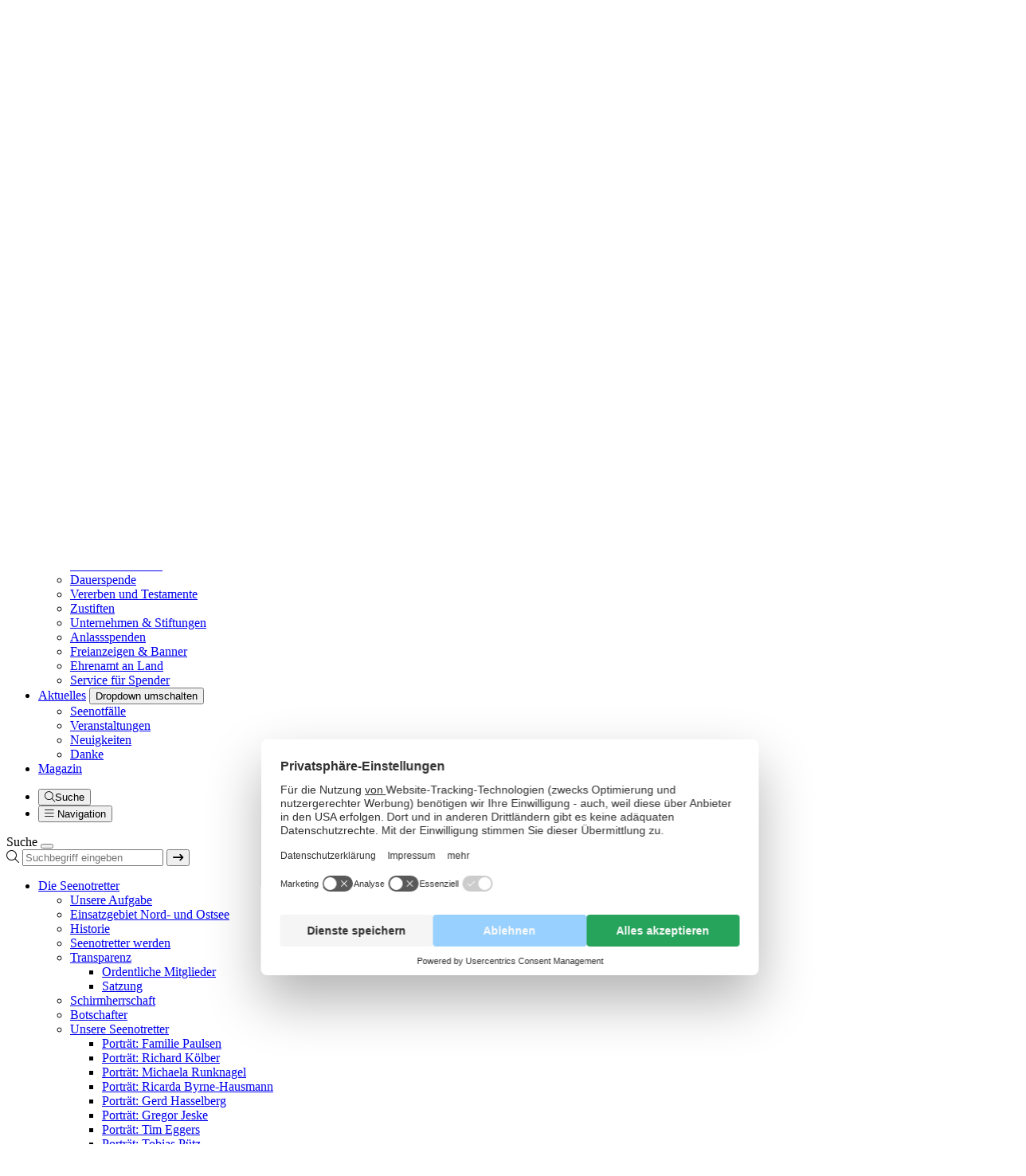

--- FILE ---
content_type: text/html; charset=utf-8
request_url: https://www.seenotretter.de/aktuelles/danke/urlaub-hilft-auch-den-seenotrettern
body_size: 15510
content:
<!DOCTYPE html>
<html lang="de">
<head>

<meta charset="utf-8">
<!-- 
	(c) artundweise GmbH -

	This website is powered by TYPO3 - inspiring people to share!
	TYPO3 is a free open source Content Management Framework initially created by Kasper Skaarhoj and licensed under GNU/GPL.
	TYPO3 is copyright 1998-2026 of Kasper Skaarhoj. Extensions are copyright of their respective owners.
	Information and contribution at https://typo3.org/
-->




<meta name="generator" content="TYPO3 CMS">
<meta name="description" content="Zwei Langeooger Familien reichen einen Teil der Mieteinnahmen durch ihre Ferienwohnungen bereits seit zehn Jahren als Spende an die DGzRS weiter.">
<meta name="twitter:card" content="summary">
<meta name="og:type" content="website">
<meta name="og:site_name" content="Seenotretter">
<meta name="og:url" content="https://www.seenotretter.de/aktuelles/danke/urlaub-hilft-auch-den-seenotrettern">
<meta name="og:title" content="Urlaub hilft auch den Seenotrettern">
<meta name="og:description" content="Zwei Langeooger Familien reichen einen Teil der Mieteinnahmen durch ihre Ferienwohnungen bereits seit zehn Jahren als Spende an die DGzRS weiter.">
<meta name="og:image" content="https://www.seenotretter.de/fileadmin/canto/JEDER%20EURO%20ZAEHLT%2C%20Langeoog%20S%C3%BCderloog%20spendet.JPG">
<meta name="og:image:url" content="https://www.seenotretter.de/fileadmin/canto/JEDER%20EURO%20ZAEHLT%2C%20Langeoog%20S%C3%BCderloog%20spendet.JPG">


<link rel="stylesheet" href="/_assets/9ebe51156f8229bdb6dd8b3e7a310c1f/Compiled/mandant/auw.bundle.css?1758629440" media="all">



<script src="/_assets/48916c6a1a15317f9fc1a4cb6a2c0f49/Js/jquery-3.7.1/jquery.min.js?1757399731"></script>
<script>
    window.lazySizesConfig = {
        expand: 300,
        throttleDelay: 100,
        loadMode: 1
    };
</script>
<script src="/_assets/9ebe51156f8229bdb6dd8b3e7a310c1f/Compiled/mandant/vendor.bundle.js?1723030195" async="async"></script>


<title> Urlaub hilft auch den Seenotrettern &#x007C; Die Seenotretter</title><link rel="apple-touch-icon" sizes="57x57" href="/_assets/9ebe51156f8229bdb6dd8b3e7a310c1f/Compiled/mandant/assets/favicons/apple-touch-icon.png">
<link rel="apple-touch-icon" sizes="57x57" href="/_assets/9ebe51156f8229bdb6dd8b3e7a310c1f/Compiled/mandant/assets/favicons/apple-touch-icon-57x57.png">
<link rel="apple-touch-icon" sizes="60x60" href="/_assets/9ebe51156f8229bdb6dd8b3e7a310c1f/Compiled/mandant/assets/favicons/apple-touch-icon-60x60.png">
<link rel="apple-touch-icon" sizes="72x72" href="/_assets/9ebe51156f8229bdb6dd8b3e7a310c1f/Compiled/mandant/assets/favicons/apple-touch-icon-72x72.png">
<link rel="apple-touch-icon" sizes="76x76" href="/_assets/9ebe51156f8229bdb6dd8b3e7a310c1f/Compiled/mandant/assets/favicons/apple-touch-icon-76x76.png">
<link rel="apple-touch-icon" sizes="114x114" href="/_assets/9ebe51156f8229bdb6dd8b3e7a310c1f/Compiled/mandant/assets/favicons/apple-touch-icon-114x114.png">
<link rel="apple-touch-icon" sizes="120x120" href="/_assets/9ebe51156f8229bdb6dd8b3e7a310c1f/Compiled/mandant/assets/favicons/apple-touch-icon-120x120.png">
<link rel="apple-touch-icon" sizes="144x144" href="/_assets/9ebe51156f8229bdb6dd8b3e7a310c1f/Compiled/mandant/assets/favicons/apple-touch-icon-144x144.png">
<link rel="apple-touch-icon" sizes="152x152" href="/_assets/9ebe51156f8229bdb6dd8b3e7a310c1f/Compiled/mandant/assets/favicons/apple-touch-icon-152x152.png">
<link rel="apple-touch-icon" sizes="167x167" href="/_assets/9ebe51156f8229bdb6dd8b3e7a310c1f/Compiled/mandant/assets/favicons/apple-touch-icon-167x167.png">
<link rel="apple-touch-icon" sizes="180x180" href="/_assets/9ebe51156f8229bdb6dd8b3e7a310c1f/Compiled/mandant/assets/favicons/apple-touch-icon-180x180.png">
<link rel="apple-touch-icon" sizes="1024x1024" href="/_assets/9ebe51156f8229bdb6dd8b3e7a310c1f/Compiled/mandant/assets/favicons/apple-touch-icon-1024x1024.png">
<link rel="icon" type="image/png" sizes="36x36" href="/_assets/9ebe51156f8229bdb6dd8b3e7a310c1f/Compiled/mandant/assets/favicons/android-chrome-36x36.png">
<link rel="icon" type="image/png" sizes="48x48" href="/_assets/9ebe51156f8229bdb6dd8b3e7a310c1f/Compiled/mandant/assets/favicons/android-chrome-48x48.png">
<link rel="icon" type="image/png" sizes="96x96" href="/_assets/9ebe51156f8229bdb6dd8b3e7a310c1f/Compiled/mandant/assets/favicons/android-chrome-96x96.png">
<link rel="icon" type="image/png" sizes="144x144" href="/_assets/9ebe51156f8229bdb6dd8b3e7a310c1f/Compiled/mandant/assets/favicons/android-chrome-144x144.png">
<link rel="icon" type="image/png" sizes="384x384" href="/_assets/9ebe51156f8229bdb6dd8b3e7a310c1f/Compiled/mandant/assets/favicons/android-chrome-384x384.png">
<link rel="icon" type="image/png" sizes="512x512" href="/_assets/9ebe51156f8229bdb6dd8b3e7a310c1f/Compiled/mandant/assets/favicons/android-chrome-512x512.png">
<link rel="icon" type="image/png" sizes="16x16" href="/_assets/9ebe51156f8229bdb6dd8b3e7a310c1f/Compiled/mandant/assets/favicons/favicon-16x16.png">
<link rel="icon" type="image/png" sizes="32x32" href="/_assets/9ebe51156f8229bdb6dd8b3e7a310c1f/Compiled/mandant/assets/favicons/favicon-32x32.png">
<link rel="icon" type="image/png" sizes="32x32" href="/_assets/9ebe51156f8229bdb6dd8b3e7a310c1f/Compiled/mandant/assets/favicons/favicon-48x48.png">
<link rel="shortcut icon" href="/_assets/9ebe51156f8229bdb6dd8b3e7a310c1f/Compiled/mandant/assets/favicons/favicon.ico">
<meta http-equiv="X-UA-Compatible" content="IE=edge"/>
<meta name="viewport" content="width=device-width, initial-scale=1" />
    <!-- dataLayer: deny consent -->
    <script type="text/javascript">
        window.dataLayer = window.dataLayer || [];
        function gtag() {
            dataLayer.push(arguments);
        }
        gtag("consent", "default", {
            ad_user_data: "denied",
            ad_storage: "denied",
            analytics_storage: "denied",
            ad_personalization: "denied",
            functionality_storage: "denied",
            personalization_storage: "denied",
            security_storage: "denied",
            wait_for_update: 500 // milliseconds to wait for update
        });
        // gtag("set", "ads_data_redaction", true);
    </script>        <script id="usercentrics-cmp" data-eu-mode="true" src="https://web.eu1.cmp.usercentrics.eu/ui/loader.js" data-settings-id="WLErRE__K" async></script>        <!-- Google Tag Manager -->
        <script type="text/plain" data-usercentrics="Google Tag Manager">(function(w,d,s,l,i){w[l]=w[l]||[];w[l].push({'gtm.start':new Date().getTime(),event:'gtm.js'});var f=d.getElementsByTagName(s)[0],j=d.createElement(s),dl=l!='dataLayer'?'&l='+l:'';j.async=true;j.src='https://www.googletagmanager.com/gtm.js?id='+i+dl;f.parentNode.insertBefore(j,f);})(window,document,'script','dataLayer','GTM-MDR9GQF');</script>
        <!-- End Google Tag Manager --><meta name="robots" content="max-image-preview:large">

<link rel="canonical" href="https://www.seenotretter.de/aktuelles/danke/urlaub-hilft-auch-den-seenotrettern"/>
</head>
<body id="body_1139" class="  pagetype_dankmeldung ">
<div id="view-box-site">
  <a id="bypass-block" class="btn btn-dark" href="#main-content">Navigation überspringen</a>

  
  
<div class="header">
    <div class="header__decoration" aria-hidden="true">
      <svg aria-hidden="true" class="nautic" viewBox="0 0 1170 51" fill="none" xmlns="http://www.w3.org/2000/svg">
        <path d="M70.5 0V51" stroke="#9D9D9C"/>
        <path d="M99.5 29V44" stroke="#9D9D9C"/>
        <path d="M128.5 29V44" stroke="#9D9D9C"/>
        <path d="M157.5 29V44" stroke="#9D9D9C"/>
        <path d="M186.5 29V44" stroke="#9D9D9C"/>
        <path d="M245.5 29V44" stroke="#9D9D9C"/>
        <path d="M274.5 29V44" stroke="#9D9D9C"/>
        <path d="M303.5 29V44" stroke="#9D9D9C"/>
        <path d="M333.5 29V44" stroke="#9D9D9C"/>
        <path d="M391.5 29V44" stroke="#9D9D9C"/>
        <path d="M450.5 29V44" stroke="#9D9D9C"/>
        <path d="M421.5 29V44" stroke="#9D9D9C"/>
        <path d="M362.5 29V50" stroke="#9D9D9C"/>
        <path d="M216.5 29V50" stroke="#9D9D9C"/>
      </svg>
      <div class="line"></div>
    </div>
    <div class="navbar navbar-expand-xl auw-navbar">
        <div class="container">
          <a class="header-icon btn header-icon-emergency d-xl-none" href="/notfall">
            Notfall
          </a>

          <a class="header-logo" href="/">
    
            <img alt="Logo die Seenotretter. Zur Seite: Startseite" src="/_assets/9ebe51156f8229bdb6dd8b3e7a310c1f/Static/mandant/img/logo.svg" width="85" height="85" />
        
</a>
            <div class="navigation-wrapper">
                
  <nav aria-label="Meta Navigation">
    <ul class="d-none d-xl-flex navbar-nav navigation-meta align-self-end pb-1" role="Meta navigation">
      
        
          <li class="nav-item">
            <a href="/notfall" target=""
              class="nav-link ">Notfall
            </a>
          </li>
        
          <li class="nav-item">
            <a href="/newsletter" target=""
              class="nav-link ">Newsletter
            </a>
          </li>
        
          <li class="nav-item">
            <a href="/presse" target=""
              class="nav-link ">Presse
            </a>
          </li>
        
          <li class="nav-item">
            <a href="https://www.seenotretter-shop.de/" target="_blank"
              class="nav-link ">Shop
            </a>
          </li>
        
          <li class="nav-item">
            <a href="/jobs" target=""
              class="nav-link ">Jobs
            </a>
          </li>
        
          <li class="nav-item">
            <a href="/kontakt" target=""
              class="nav-link ">Kontakt
            </a>
          </li>
        
          <li class="nav-item">
            <a href="/short-summary" target=""
              class="nav-link ">EN
            </a>
          </li>
        
      
      
    </ul>
  </nav>






                <nav id="main-menu" class="d-none d-xl-flex" aria-label="Hauptnavigation">
  <ul class="navbar-nav navigation navigation-main">
    
      <li
        class="nav-item navigation__item has-children dropdown d-flex align-items-center justify-content-center">
        <a href="/die-seenotretter"
          class="nav-link navigation__link nav-link-dropdown"
          target="_self" >Die Seenotretter</a>
          
          <button type="button" class="nav-link navigation__link navigation__link--dropdowntoggle dropdown-toggle dropdown-toggle-split" id="navbarDropdown-350" data-bs-toggle="dropdown" aria-expanded="false" data-bs-display="static">
            <span class="visually-hidden">Dropdown umschalten</span>
          </button>
            
                
  <ul class="navigation__dropdown dropdown-menu" aria-labelledby="navbarDropdown-350">
    
      <li class="navigation__item">
        <a href="/die-seenotretter/unsere-aufgabe" class="navigation__link dropdown-item "  target="_self">Unsere Aufgabe</a>
      </li>
    
      <li class="navigation__item">
        <a href="/die-seenotretter/einsatzgebiet-nord-und-ostsee" class="navigation__link dropdown-item "  target="_self">Einsatzgebiet Nord- und Ostsee</a>
      </li>
    
      <li class="navigation__item">
        <a href="/die-seenotretter/historie" class="navigation__link dropdown-item "  target="_self">Historie</a>
      </li>
    
      <li class="navigation__item">
        <a href="/die-seenotretter/seenotretter-werden" class="navigation__link dropdown-item "  target="_self">Seenotretter werden</a>
      </li>
    
      <li class="navigation__item">
        <a href="/die-seenotretter/transparenz" class="navigation__link dropdown-item "  target="_self">Transparenz</a>
      </li>
    
      <li class="navigation__item">
        <a href="/die-seenotretter/schirmherrschaft" class="navigation__link dropdown-item "  target="_self">Schirmherrschaft</a>
      </li>
    
      <li class="navigation__item">
        <a href="/die-seenotretter/botschafter" class="navigation__link dropdown-item "  target="_self">Botschafter</a>
      </li>
    
      <li class="navigation__item">
        <a href="/die-seenotretter/unsere-seenotretter" class="navigation__link dropdown-item "  target="_self">Unsere Seenotretter</a>
      </li>
    
      <li class="navigation__item">
        <a href="/die-seenotretter/sicher-auf-see" class="navigation__link dropdown-item "  target="_self">Sicher auf See</a>
      </li>
    
      <li class="navigation__item">
        <a href="/die-seenotretter/seenotretter-wissen" class="navigation__link dropdown-item "  target="_self">Seenotretter-Wissen</a>
      </li>
    
  </ul>

              
        
       
      </li>
    
      <li
        class="nav-item navigation__item has-children dropdown d-flex align-items-center justify-content-center">
        <a href="/crews-stationen"
          class="nav-link navigation__link nav-link-dropdown"
          target="_self" >Crews &amp; Stationen</a>
          
          <button type="button" class="nav-link navigation__link navigation__link--dropdowntoggle dropdown-toggle dropdown-toggle-split" id="navbarDropdown-367" data-bs-toggle="dropdown" aria-expanded="false" data-bs-display="static">
            <span class="visually-hidden">Dropdown umschalten</span>
          </button>
            
                
  <ul class="navigation__dropdown dropdown-menu" aria-labelledby="navbarDropdown-367">
    
      <li class="navigation__item">
        <a href="/crews-stationen/rettungsleitstelle-see" class="navigation__link dropdown-item "  target="_self">Rettungsleitstelle See</a>
      </li>
    
      <li class="navigation__item">
        <a href="/crews-stationen#c5062" class="navigation__link dropdown-item "  target="_self">Stationen</a>
      </li>
    
      <li class="navigation__item">
        <a href="/crews-stationen/rettungsflotte" class="navigation__link dropdown-item "  target="_self">Rettungsflotte</a>
      </li>
    
      <li class="navigation__item">
        <a href="/crews-stationen#c13495" class="navigation__link dropdown-item "  target="_self">Virtuelle Rundgänge</a>
      </li>
    
      <li class="navigation__item">
        <a href="/crews-stationen/rettungsflotte/seenotretter-akademie" class="navigation__link dropdown-item "  target="_self">Seenotretter-Akademie</a>
      </li>
    
      <li class="navigation__item">
        <a href="/crews-stationen#c21851" class="navigation__link dropdown-item "  target="_self">Infozentren &amp; Besichtigung</a>
      </li>
    
  </ul>

              
        
       
      </li>
    
      <li
        class="nav-item navigation__item has-children dropdown d-flex align-items-center justify-content-center">
        <a href="/spenden-helfen"
          class="nav-link navigation__link nav-link-dropdown"
          target="_self" >Spenden &amp; Helfen</a>
          
          <button type="button" class="nav-link navigation__link navigation__link--dropdowntoggle dropdown-toggle dropdown-toggle-split" id="navbarDropdown-351" data-bs-toggle="dropdown" aria-expanded="false" data-bs-display="static">
            <span class="visually-hidden">Dropdown umschalten</span>
          </button>
            
                
  <ul class="navigation__dropdown dropdown-menu" aria-labelledby="navbarDropdown-351">
    
      <li class="navigation__item">
        <a href="/spenden-helfen/seenotretter-ausruesten" class="navigation__link dropdown-item "  target="_self">Seenotretter ausrüsten</a>
      </li>
    
      <li class="navigation__item">
        <a href="/spenden-helfen/sammelschiffchen" class="navigation__link dropdown-item "  target="_self">Sammelschiffchen</a>
      </li>
    
      <li class="navigation__item">
        <a href="/spenden-helfen/spender-werden/dauerspende" class="navigation__link dropdown-item "  target="_self">Dauerspende</a>
      </li>
    
      <li class="navigation__item">
        <a href="/spenden-helfen/vererben-und-testamente" class="navigation__link dropdown-item "  target="_self">Vererben und Testamente</a>
      </li>
    
      <li class="navigation__item">
        <a href="/spenden-helfen/vererben-zustiften/stiftung-zustiften" class="navigation__link dropdown-item "  target="_self">Zustiften</a>
      </li>
    
      <li class="navigation__item">
        <a href="/spenden-helfen/unternehmen-stiftungen" class="navigation__link dropdown-item "  target="_self">Unternehmen &amp; Stiftungen</a>
      </li>
    
      <li class="navigation__item">
        <a href="/spenden-helfen/anlassspenden" class="navigation__link dropdown-item "  target="_self">Anlassspenden</a>
      </li>
    
      <li class="navigation__item">
        <a href="/spenden-helfen/freianzeigen-banner-fuer-uns-werben" class="navigation__link dropdown-item "  target="_self">Freianzeigen &amp; Banner</a>
      </li>
    
      <li class="navigation__item">
        <a href="/spenden-helfen/ehrenamt-freiwilligkeit/ehrenamt" class="navigation__link dropdown-item "  target="_self">Ehrenamt an Land</a>
      </li>
    
      <li class="navigation__item">
        <a href="/spenden-helfen/service-fuer-spender" class="navigation__link dropdown-item "  target="_self">Service für Spender</a>
      </li>
    
  </ul>

              
        
       
      </li>
    
      <li
        class="nav-item navigation__item has-children dropdown d-flex align-items-center justify-content-center">
        <a href="/aktuelles"
          class="nav-link navigation__link active nav-link-dropdown"
          target="_self" >Aktuelles</a>
          
          <button type="button" class="nav-link navigation__link navigation__link--dropdowntoggle dropdown-toggle dropdown-toggle-split" id="navbarDropdown-218" data-bs-toggle="dropdown" aria-expanded="false" data-bs-display="static">
            <span class="visually-hidden">Dropdown umschalten</span>
          </button>
            
                
  <ul class="navigation__dropdown dropdown-menu" aria-labelledby="navbarDropdown-218">
    
      <li class="navigation__item">
        <a href="/aktuelles/seenotfaelle" class="navigation__link dropdown-item "  target="_self">Seenotfälle</a>
      </li>
    
      <li class="navigation__item">
        <a href="/aktuelles/veranstaltungen" class="navigation__link dropdown-item "  target="_self">Veranstaltungen</a>
      </li>
    
      <li class="navigation__item">
        <a href="/aktuelles/neuigkeiten" class="navigation__link dropdown-item "  target="_self">Neuigkeiten</a>
      </li>
    
      <li class="navigation__item">
        <a href="/aktuelles/danke" class="navigation__link dropdown-item  active"  target="_self">Danke</a>
      </li>
    
  </ul>

              
        
       
      </li>
    
      <li
        class="nav-item navigation__item">
        <a href="/magazin"
          class="nav-link navigation__link "
          target="_self" >Magazin</a>
          
       
      </li>
    
  </ul>
</nav>






                
    <ul class="header-icons list-unstyled mb-0">
        <li class="header-icon-wrapper"><button id="js-searchTrigger" class="header-icon btn header-icon-search"
                data-bs-toggle="modal" data-bs-target="#js-searchModal" aria-controls="js-searchModal"><i
                    class="fa-light fa-magnifying-glass" aria-hidden="true"></i><span class="visually-hidden">Suche</span></button></li>
        <li class="header-icon-wrapper d-xl-none" id="mobile-menu-trigger" data-initwidth="1199">
            <button class="header-icon btn header-icon-mobile-menu" data-bs-toggle="offcanvas"
                data-bs-target="#offcanvas-menu" aria-controls="offcanvas-menu">
                <i class="fa-light fa-bars" aria-hidden="true"></i>
                <span class="visually-hidden">Navigation</span>
            </button>
        </li>
    </ul>

            </div>
        </div>
    </div>
</div>




<div id="js-searchModal" class="modal" aria-labelledby="js-searchModal" aria-hidden="true" tabindex="-1">
    <div class="modal-dialog">
        <div class="modal-content">
            <div class="modal-header border-0">
                <span class="modal-title h5">
                    Suche
                </span>
                <button type="button" class="btn-close" data-bs-dismiss="modal" aria-label="Close"></button>
            </div>
            <div class="modal-body">
                

<div
  class="js-searchbox searchbox"
  data-ajaxroute="https://www.seenotretter.de/aktuelles/danke/urlaub-hilft-auch-den-seenotrettern/ajax.call?nameSpace=tx_auwsolr_ajaxsearch&amp;route=ajaxSearch"
  data-ismobile="">
  <form class="searchbox__field" action="/suche" method="GET" role="search">
    <div class="input-group input-group mb-4">
      <span class="input-group-text bg-transparent border-end-0" tab-index="-1"><i
          class="fa-light fa-magnifying-glass"></i></span>
      <input class="js-search-input form-control searchbox__input border-start-0" type="search"
        name="tx_auwsolr_searchlist[q]" placeholder="Suchbegriff eingeben"
        autocomplete="off" autofocus>
      <button type="submit" class="js-search-submit input-group-text bg-transparent"><i
          class="fa-solid fa-arrow-right-long"></i></button>
    </div>
  </form>
  <div class="searchbox__result--container mb-3">
    
    <div class="js-resultWrapper position-relative" style="display: none">
      <p class="small">Suchergebnisse</p>
      <div class="js-resultBox resultBoxWrapper"></div>
    </div>

    <p class="js-errorBox color-black alert alert-info small" style="display: none">Es ist ein Fehler aufgetreten. <a
        href='javascript:;' class='alert-link' onclick='location.reload()'>Neuladen</a></p>
  </div>
</div>
            </div>
        </div>
    </div>
</div>

<div class="mobileMenu-Wrapper d-xl-none">
    <div class="offcanvas offcanvas-end" tabindex="-1" id="offcanvas-menu" aria-labelledby="Menu">
    <nav aria-hidden="true" class="mobile-menu" id="js-mobile-menu">
      <ul>
          
              
                  <li>
                      <a href="/die-seenotretter">Die Seenotretter</a>
                      
                          
      <ul>
          
              
                  <li>
                      <a href="/die-seenotretter/unsere-aufgabe">Unsere Aufgabe</a>
                      
                  </li>
              
          
              
                  <li>
                      <a href="/die-seenotretter/einsatzgebiet-nord-und-ostsee">Einsatzgebiet Nord- und Ostsee</a>
                      
                  </li>
              
          
              
                  <li>
                      <a href="/die-seenotretter/historie">Historie</a>
                      
                  </li>
              
          
              
                  <li>
                      <a href="/die-seenotretter/seenotretter-werden">Seenotretter werden</a>
                      
                  </li>
              
          
              
                  <li>
                      <a href="/die-seenotretter/transparenz">Transparenz</a>
                      
                          
      <ul>
          
              
                  <li>
                      <a href="/die-seenotretter/transparenz/ordentliche-mitglieder">Ordentliche Mitglieder</a>
                      
                  </li>
              
          
              
                  <li>
                      <a href="/die-seenotretter/transparenz/satzung">Satzung</a>
                      
                  </li>
              
          
      </ul>
  
                      
                  </li>
              
          
              
                  <li>
                      <a href="/die-seenotretter/schirmherrschaft">Schirmherrschaft</a>
                      
                  </li>
              
          
              
                  <li>
                      <a href="/die-seenotretter/botschafter">Botschafter</a>
                      
                  </li>
              
          
              
                  <li>
                      <a href="/die-seenotretter/unsere-seenotretter">Unsere Seenotretter</a>
                      
                          
      <ul>
          
              
                  <li>
                      <a href="/die-seenotretter/unsere-seenotretter/portraet-familie-paulsen">Porträt: Familie Paulsen</a>
                      
                  </li>
              
          
              
                  <li>
                      <a href="/die-seenotretter/unsere-seenotretter/portraet-richard-koelber">Porträt: Richard Kölber</a>
                      
                  </li>
              
          
              
                  <li>
                      <a href="/die-seenotretter/unsere-seenotretter/portraet-michaela-runknagel">Porträt: Michaela Runknagel</a>
                      
                  </li>
              
          
              
                  <li>
                      <a href="/die-seenotretter/unsere-seenotretter/portraet-ricarda-byrne-hausmann">Porträt: Ricarda Byrne-Hausmann</a>
                      
                  </li>
              
          
              
                  <li>
                      <a href="/die-seenotretter/unsere-seenotretter/portraet-gerd-hasselberg">Porträt: Gerd Hasselberg</a>
                      
                  </li>
              
          
              
                  <li>
                      <a href="/die-seenotretter/unsere-seenotretter/portraet-gregor-jeske">Porträt: Gregor Jeske</a>
                      
                  </li>
              
          
              
                  <li>
                      <a href="/die-seenotretter/unsere-seenotretter/portraet-tim-eggers">Porträt: Tim Eggers</a>
                      
                  </li>
              
          
              
                  <li>
                      <a href="/die-seenotretter/unsere-seenotretter/portraet-tobias-puetz">Porträt: Tobias Pütz</a>
                      
                  </li>
              
          
              
                  <li>
                      <a href="/die-seenotretter/unsere-seenotretter/portraet-axel-mussehl">Porträt: Axel Mussehl</a>
                      
                  </li>
              
          
              
                  <li>
                      <a href="/magazin/vom-moses-zum-vormann">Vom „Moses“ zum Vormann</a>
                      
                  </li>
              
          
      </ul>
  
                      
                  </li>
              
          
              
                  <li>
                      <a href="/die-seenotretter/sicher-auf-see">Sicher auf See</a>
                      
                          
      <ul>
          
              
                  <li>
                      <a href="/vor-dem-toern">Vor dem Törn</a>
                      
                  </li>
              
          
              
                  <li>
                      <a href="/sicherheitsausruestung-auf-see">Sicherheitsausrüstung</a>
                      
                  </li>
              
          
              
                  <li>
                      <a href="/grundkenntnisse-seefahrt">Seemännische Grundkenntnisse</a>
                      
                  </li>
              
          
              
                  <li>
                      <a href="/die-seenotretter/sicher-auf-see/was-tun-im-seenotfall">Was tun im Seenotfall</a>
                      
                  </li>
              
          
              
                  <li>
                      <a href="/kites-kennzeichnen">Kites kennzeichnen</a>
                      
                  </li>
              
          
              
                  <li>
                      <a href="/safetrx">SafeTrx – die Sicherheits-App</a>
                      
                  </li>
              
          
              
                  <li>
                      <a href="/wassersport-sicherheit">Wassersportarten</a>
                      
                          
      <ul>
          
              
                  <li>
                      <a href="/wassersport-sicherheit/schwimmen">Schwimmen</a>
                      
                  </li>
              
          
              
                  <li>
                      <a href="/wassersport-sicherheit/angeln">Angeln</a>
                      
                  </li>
              
          
              
                  <li>
                      <a href="/windsurfen-sicherheit">Windsurfen</a>
                      
                  </li>
              
          
              
                  <li>
                      <a href="/wassersport-sicherheit/segeln">Segeln</a>
                      
                  </li>
              
          
              
                  <li>
                      <a href="/wassersport-sicherheit/motorboot-fahren">Motorboot fahren</a>
                      
                  </li>
              
          
              
                  <li>
                      <a href="/kitesurfen-sicherheit">Kites</a>
                      
                  </li>
              
          
              
                  <li>
                      <a href="/wattwandern-sicherheit">Wattwandern</a>
                      
                  </li>
              
          
              
                  <li>
                      <a href="/seekajak-sicherheit">Seekajak</a>
                      
                  </li>
              
          
      </ul>
  
                      
                  </li>
              
          
      </ul>
  
                      
                  </li>
              
          
              
                  <li>
                      <a href="/die-seenotretter/seenotretter-wissen">Seenotretter-Wissen</a>
                      
                  </li>
              
          
      </ul>
  
                      
                  </li>
              
          
              
                  <li>
                      <a href="/crews-stationen">Crews &amp; Stationen</a>
                      
                          
      <ul>
          
              
                  <li>
                      <a href="/crews-stationen/rettungsleitstelle-see">Rettungsleitstelle See</a>
                      
                  </li>
              
          
              
                  <li>
                      <a href="/crews-stationen#c5062">Stationen</a>
                      
                  </li>
              
          
              
                  <li>
                      <a href="/crews-stationen/rettungsflotte">Rettungsflotte</a>
                      
                          
      <ul>
          
              
                  <li>
                      <a href="/crews-stationen/rettungsflotte/46-meter-seenotrettungskreuzer">46-Meter-Seenotrettungskreuzer</a>
                      
                  </li>
              
          
              
                  <li>
                      <a href="/crews-stationen/rettungsflotte/365-meter-seenotrettungskreuzer">36,5-Meter-Seenotrettungskreuzer</a>
                      
                  </li>
              
          
              
                  <li>
                      <a href="/crews-stationen/rettungsflotte/28-meter-seenotrettungskreuzer">28-Meter-Seenotrettungskreuzer</a>
                      
                  </li>
              
          
              
                  <li>
                      <a href="/crews-stationen/rettungsflotte/275-meter-seenotrettungskreuzer">27,5-Meter-Seenotrettungskreuzer</a>
                      
                  </li>
              
          
              
                  <li>
                      <a href="/crews-stationen/rettungsflotte/233-meter-seenotrettungskreuzer">23,3-Meter-Seenotrettungskreuzer</a>
                      
                  </li>
              
          
              
                  <li>
                      <a href="/crews-stationen/rettungsflotte/231-meter-seenotrettungskreuzer">23,1-Meter-Seenotrettungskreuzer</a>
                      
                  </li>
              
          
              
                  <li>
                      <a href="/crews-stationen/rettungsflotte/20-meter-seenotrettungskreuzer">20-Meter-Seenotrettungskreuzer</a>
                      
                  </li>
              
          
              
                  <li>
                      <a href="/crews-stationen/rettungsflotte/95-101-meter-seenotrettungsboot">9,5-/10,1-Meter-Seenotrettungsboot</a>
                      
                  </li>
              
          
              
                  <li>
                      <a href="/crews-stationen/rettungsflotte/89-meter-seenotrettungsboot">8,9-Meter-Seenotrettungsboot</a>
                      
                  </li>
              
          
              
                  <li>
                      <a href="/crews-stationen/rettungsflotte/85-meter-seenotrettungsboot">8,5-Meter-Seenotrettungsboot</a>
                      
                  </li>
              
          
              
                  <li>
                      <a href="/crews-stationen/rettungsflotte/84-meter-seenotrettungsboot">8,4-Meter-Seenotrettungsboot</a>
                      
                  </li>
              
          
              
                  <li>
                      <a href="/crews-stationen/rettungsflotte/7-meter-seenotrettungsboot">7-Meter-Seenotrettungsboot</a>
                      
                  </li>
              
          
              
                  <li>
                      <a href="/crews-stationen/rettungsflotte/sammelschiffchen">Sammelschiffchen</a>
                      
                  </li>
              
          
      </ul>
  
                      
                  </li>
              
          
              
                  <li>
                      <a href="/crews-stationen#c13495">Virtuelle Rundgänge</a>
                      
                  </li>
              
          
              
                  <li>
                      <a href="/crews-stationen/rettungsflotte/seenotretter-akademie">Seenotretter-Akademie</a>
                      
                  </li>
              
          
              
                  <li>
                      <a href="/crews-stationen#c21851">Infozentren &amp; Besichtigung</a>
                      
                  </li>
              
          
      </ul>
  
                      
                  </li>
              
          
              
                  <li>
                      <a href="/spenden-helfen">Spenden &amp; Helfen</a>
                      
                          
      <ul>
          
              
                  <li>
                      <a href="/spenden-helfen/seenotretter-ausruesten">Seenotretter ausrüsten</a>
                      
                  </li>
              
          
              
                  <li>
                      <a href="/spenden-helfen/sammelschiffchen">Sammelschiffchen</a>
                      
                          
      <ul>
          
              
                  <li>
                      <a href="/spenden-helfen/sammelschiffchen/fuer-zuhause">Für zuhause</a>
                      
                  </li>
              
          
      </ul>
  
                      
                  </li>
              
          
              
                  <li>
                      <a href="/spenden-helfen/spender-werden/dauerspende">Dauerspende</a>
                      
                  </li>
              
          
              
                  <li>
                      <a href="/spenden-helfen/vererben-und-testamente">Vererben und Testamente</a>
                      
                          
      <ul>
          
              
                  <li>
                      <a href="/spenden-helfen/vererben-und-testamente/testamentsspende">Testamentsspende</a>
                      
                  </li>
              
          
              
                  <li>
                      <a href="/spenden-helfen/vererben-und-testamente/berliner-testament">Berliner Testament</a>
                      
                  </li>
              
          
              
                  <li>
                      <a href="/spenden-helfen/vererben-und-testamente/informationen-zu-erbfolge-pflichtteil">Gesetzliche Erbfolge und Pflichtteile beim Nachlass</a>
                      
                  </li>
              
          
              
                  <li>
                      <a href="/spenden-helfen/vererben-und-testamente/informationen-zu-testament-und-vererben">Informationen zu Testament und vererben</a>
                      
                  </li>
              
          
      </ul>
  
                      
                  </li>
              
          
              
                  <li>
                      <a href="/spenden-helfen/vererben-zustiften/stiftung-zustiften">Zustiften</a>
                      
                  </li>
              
          
              
                  <li>
                      <a href="/spenden-helfen/unternehmen-stiftungen">Unternehmen &amp; Stiftungen</a>
                      
                          
      <ul>
          
              
                  <li>
                      <a href="/spenden-helfen/unternehmen-stiftungen/unternehmensspende">Unternehmensspende</a>
                      
                  </li>
              
          
              
                  <li>
                      <a href="/spenden-helfen/unternehmen-stiftungen/stiftungen">Stiftungen</a>
                      
                  </li>
              
          
      </ul>
  
                      
                  </li>
              
          
              
                  <li>
                      <a href="/spenden-helfen/anlassspenden">Anlassspenden</a>
                      
                          
      <ul>
          
              
                  <li>
                      <a href="/spenden-helfen/anlassspenden/eigene-spendenaktion">Eigene Spendenaktion</a>
                      
                          
      <ul>
          
              
                  <li>
                      <a href="/spenden-helfen/anlassspenden/eigene-spendenaktion/eigene-spende-anlegen">Eigene Spendenaktion anlegen</a>
                      
                  </li>
              
          
      </ul>
  
                      
                  </li>
              
          
              
                  <li>
                      <a href="/spenden-helfen/anlassspenden/kondolenzspenden">Kondolenzen</a>
                      
                  </li>
              
          
              
                  <li>
                      <a href="/spenden-helfen/anlassspenden/geburtstags-und-jubilaeumsspenden">Geburtstage und Jubiläen</a>
                      
                  </li>
              
          
      </ul>
  
                      
                  </li>
              
          
              
                  <li>
                      <a href="/spenden-helfen/freianzeigen-banner-fuer-uns-werben">Freianzeigen &amp; Banner</a>
                      
                  </li>
              
          
              
                  <li>
                      <a href="/spenden-helfen/ehrenamt-freiwilligkeit/ehrenamt">Ehrenamt an Land</a>
                      
                          
      <ul>
          
              
                  <li>
                      <a href="/spenden-helfen/ehrenamt-freiwilligkeit/unsere-ehrenamtlichen">Unsere Ehrenamtlichen</a>
                      
                          
      <ul>
          
              
                  <li>
                      <a href="/spenden-helfen/ehrenamt-freiwilligkeit/unsere-ehrenamtlichen/das-team-zaehlt-auf-see-wie-an-land">Das Team zählt – auf See wie an Land</a>
                      
                  </li>
              
          
              
                  <li>
                      <a href="/spenden-helfen/ehrenamt-freiwilligkeit/unsere-ehrenamtlichen/in-sachsen-aktiv-fuer-die-seenotretter">In Sachsen aktiv für die Seenotretter</a>
                      
                  </li>
              
          
              
                  <li>
                      <a href="/spenden-helfen/ehrenamt-freiwilligkeit/unsere-ehrenamtlichen/seemann-mit-herz-niklas-moennich-und-seine-sammelschiffchen">Seemann mit Herz: Niklas Mönnich und „seine“ Sammelschiffchen</a>
                      
                  </li>
              
          
              
                  <li>
                      <a href="/spenden-helfen/ehrenamt-freiwilligkeit/unsere-ehrenamtlichen/manche-legen-noch-einen-geldschein-obendrauf">Manche legen noch einen Geldschein obendrauf</a>
                      
                  </li>
              
          
              
                  <li>
                      <a href="/spenden-helfen/ehrenamt-freiwilligkeit/unsere-ehrenamtlichen/ehrenamtliche-arbeit-wirkt-ueber-den-augenblick-hinaus">Ehrenamtliche Arbeit wirkt über den Augenblick hinaus</a>
                      
                  </li>
              
          
              
                  <li>
                      <a href="/spenden-helfen/ehrenamt-freiwilligkeit/unsere-ehrenamtlichen/unser-mann-in-berlin">Unser Mann in Berlin</a>
                      
                  </li>
              
          
              
                  <li>
                      <a href="/spenden-helfen/ehrenamt-freiwilligkeit/unsere-ehrenamtlichen/mit-leib-und-seele-dabei">„Mit Leib und Seele dabei“</a>
                      
                  </li>
              
          
              
                  <li>
                      <a href="/spenden-helfen/ehrenamt-freiwilligkeit/unsere-ehrenamtlichen/vom-grossen-zusammenhalt-in-der-seenotretter-familie">Vom großen Zusammenhalt in der Seenotretter-Familie</a>
                      
                  </li>
              
          
      </ul>
  
                      
                  </li>
              
          
      </ul>
  
                      
                  </li>
              
          
              
                  <li>
                      <a href="/spenden-helfen/service-fuer-spender">Service für Spender</a>
                      
                          
      <ul>
          
              
                  <li>
                      <a href="/spenden-helfen/service-fuer-spender/selfservice-fuer-onlinespenden">Selfservice für Onlinespenden</a>
                      
                  </li>
              
          
      </ul>
  
                      
                  </li>
              
          
      </ul>
  
                      
                  </li>
              
          
              
                  <li>
                      <a href="/aktuelles">Aktuelles</a>
                      
                          
      <ul>
          
              
                  <li>
                      <a href="/aktuelles/seenotfaelle">Seenotfälle</a>
                      
                          
      <ul>
          
              
                  <li>
                      <a href="/aktuelles/seenotfaelle/archiv-seenotfaelle">Archiv Seenotfälle</a>
                      
                  </li>
              
          
      </ul>
  
                      
                  </li>
              
          
              
                  <li>
                      <a href="/aktuelles/veranstaltungen">Veranstaltungen</a>
                      
                  </li>
              
          
              
                  <li>
                      <a href="/aktuelles/neuigkeiten">Neuigkeiten</a>
                      
                          
      <ul>
          
              
                  <li>
                      <a href="/aktuelles/neuigkeiten/archiv-neuigkeiten">Archiv Neuigkeiten</a>
                      
                  </li>
              
          
      </ul>
  
                      
                  </li>
              
          
              
                  <li>
                      <a href="/aktuelles/danke">Danke</a>
                      
                          
      <ul>
          
              
                  <li>
                      <a href="/aktuelles/danke/archiv-dankmeldungen">Archiv Dankmeldungen</a>
                      
                  </li>
              
          
      </ul>
  
                      
                  </li>
              
          
      </ul>
  
                      
                  </li>
              
          
              
                  <li>
                      <a href="/magazin">Magazin</a>
                      
                  </li>
              
          
              
                  <li>
                      <a href="/notfall">Notfall</a>
                      
                  </li>
              
          
              
                  <li>
                      <a href="/newsletter">Newsletter</a>
                      
                  </li>
              
          
              
                  <li>
                      <a href="/presse">Presse</a>
                      
                  </li>
              
          
              
                  <li>
                      <a href="https://www.seenotretter-shop.de/" target="_blank" rel="noreferrer">Shop</a>
                      
                  </li>
              
          
              
                  <li>
                      <a href="/jobs">Jobs</a>
                      
                  </li>
              
          
              
                  <li>
                      <a href="/kontakt">Kontakt</a>
                      
                  </li>
              
          
              
                  <li>
                      <a href="/short-summary">EN</a>
                      
                  </li>
              
          
              
                  <li>
                      <a href="/impressum">Impressum</a>
                      
                  </li>
              
          
              
                  <li>
                      <a href="/datenschutz">Datenschutz</a>
                      
                  </li>
              
          
              
                  <li>
                      <a href="/datenschutz-social-media">Datenschutz Social Media</a>
                      
                  </li>
              
          
              
                  <li>
                      <a href="/spenderinformationen">Spenderinformationen</a>
                      
                  </li>
              
          
      </ul>
    </nav>

    

  </div>

  

</div>


  



  <main class="page-content" role="main" id="main-content" tabindex="-1">
    
  
  <div class="container-fluid px-0">
    <div class="container">
        <nav style="--bs-breadcrumb-divider: url(&#34;data:image/svg+xml,%3Csvg xmlns='http://www.w3.org/2000/svg' width='8' height='8'%3E%3Cpath d='M2.5 0L1 1.5 3.5 4 1 6.5 2.5 8l4-4-4-4z' fill='%236c757d'/%3E%3C/svg%3E&#34;);"
            aria-label="breadcrumb">
            <ol class="breadcrumb">
                
                        
                              <li class="breadcrumb-item"><a class="breadcrumb-link" href="/">Die Seenotretter</a></li>
                            
                
                        
                              <li class="breadcrumb-item"><a class="breadcrumb-link" href="/aktuelles">Aktuelles</a></li>
                            
                
                        
                              <li class="breadcrumb-item"><a class="breadcrumb-link" href="/aktuelles/danke">Danke</a></li>
                            
                
                        
                              <li class="breadcrumb-item active" aria-current="page">Urlaub hilft auch den Seenotrettern</li>
                            
                
            </ol>
        </nav>
  </div>
  </div>



  <!--TYPO3SEARCH_begin-->
  <div   class="auw-ce      auw-ce auw-ce__full-width  fullwidth_contentwidth"  style=" background:url(/fileadmin/seenotretter/map_background_seenotfall.png) no-repeat center top;" ><a aria-hidden="true" id="c21809"></a>

        
    <div class="container">
        <div class="row">
            <div class="col-md-12">
                
    
        <div   class="auw-ce" ><a aria-hidden="true" id="c21805"></a>
<div class="row">

  <div class="col-xl-7 col-lg-7 col-md-7 col-12 ">
    
      <div   class="auw-ce  auw-ce__st2  auw-ce__sb0" >
    

            <a id="c21804"></a>
            
            
            
                



            
            
                

    



            
            

    
        

<div id="auw-multielement-21804" class="auw-multielement__layout-article-intro dataIntro">
    
        <div class="dataIntro__tags">
            
                

            
                

            
        </div>

        
  <time class="teaser__date" datetime="2022-08-12">12. August 2022</time>


        <h1 class="dataIntro__title">Urlaub hilft auch den Seenotrettern</h1>
    
</div>



    


            
                



            
            
                



            
            

        

</div>
    
  </div>

  <div class="col-xl-5 col-lg-5 col-md-5 col-12 ">
    
  </div>

</div>
</div>
    
        <div   class="auw-ce" ><a aria-hidden="true" id="c21808"></a>
<div class="row">

  <div class="col-xl-8 col-lg-8 col-md-7 col-12 ">
    
      <div   class="auw-ce    auw-ce__sb1" >
    

            <a id="c21807"></a>
            
            
            
                



            
            

        

    




    
            

        <div class="ce-textpic auw-text-image auw-text-image__layout-10_bildoben    no-image">

            


            
    <div class="ce-bodytext">
        <p class="p--intro">Wer in den Ferienwohnungen im „Haus Süderloog“ auf Langeoog seinen Urlaub verbringt, tut damit auch den Seenotrettern etwas Gutes. Denn einen Teil der Mieteinnahmen reichen die Besitzer, die Langeooger Familien Klette und Kremer, seit Eröffnung der Unterkunft vor zehn Jahren an die DGzRS weiter – jüngst weitere 2.500 Euro.</p>
    </div>


        </div>

    
            
                



            
            
                



            
            

        

</div>
    
  </div>

  <div class="col-xl-1 col-lg-1 d-none d-lg-block ">
    
  </div>

  <div class="col-xl-3 col-lg-3 col-md-5 col-12 ">
    
      
    

            <a id="c21806"></a>
            
            
            
                



            
            
            

    <div   class="auw-ce      container" ><a aria-hidden="true" id="c2148"></a><div class="row">
    <div class="col-md-12">
        
            <div   class="auw-ce" >
    

            <a id="c2146"></a>
            
            
            
                



            
            

        

    




    
            

        <div class="ce-textpic auw-text-image auw-text-image__layout-10_bildoben    no-image">

            


            
    <div class="ce-bodytext">
        <p><strong><small>Kontakt</small></strong></p>
    </div>


        </div>

    
            
                



            
            
                



            
            

        

</div>
        
            <div   class="auw-ce    auw-ce__sb1" >
    

            <a id="c2147"></a>
            
            
            
                



            
            
                

    



            
            

    
        

  <div id="auw-multielement-2147" class="auw-multielement__layout-person-detail-block">
    

      <div class="teaser-person teaser-person-detail ">
        <ul class="list-group pt-3 pb-3">
          <li class="list-group-item border-0">
            <div class="d-flex align-items-center">
              
              <div>
                <h2 class="mb-0 h5">
                    <a href="/person/rueckfragen-an-die-presseabteilung">Presse-
                      und Öffentlichkeitsarbeit</a>
                </h2>

                
              </div>
            </div>
          </li>
          
            <li class="list-group-item border-0 pb-0"><a href="mailto:presse@seenotretter.de"
                class="list-group-item list-group-item-action text-break"><i class="fal fa-at me-2"
                  aria-hidden="true"></i>presse@seenotretter.de</a></li>
          
          
            <li class="list-group-item border-0 pb-0"><a href="tel:0421 53 707 610"
                class="list-group-item list-group-item-action text-break"><i class="fal fa-phone me-2"
                  aria-hidden="true"></i>0421 53 707 610</a></li>
          
          
          

          

          
          
        </ul>
      </div>

    

  </div>





    


            
                



            
            
                



            
            

        

</div>
        
    </div>
</div></div>


            
                



            
            
                



            
            

        


    
  </div>

</div>
</div>
    

            </div>
        </div>
    </div>

    







</div><div   class="auw-ce    auw-ce__sb1  container" >
    

            <a id="c21803"></a>
            
            
            
                



            
            
                

    



            
            

    
        


<div id="auw-multielement-21803" class="auw-multielement__tb">

    
        <div class="auw-multielement__tb--image">
            
        
                
    <img
            alt=""
            title=""
            data-crop-variant="default"
            data-sizes="auto"
            srcset="data:image/svg+xml,%3Csvg%20xmlns%3D%22http%3A%2F%2Fwww.w3.org%2F2000%2Fsvg%22%20viewBox%3D%220%200%205184%203888%22%3E%3C%2Fsvg%3E"
            data-srcset="
    /fileadmin/_processed_/e/4/csm_JEDER_EURO_ZAEHLT__Langeoog_Suederloog_spendet_592e10cd5e.jpg 345w,

    /fileadmin/_processed_/e/4/csm_JEDER_EURO_ZAEHLT__Langeoog_Suederloog_spendet_a9d4e22ff4.jpg 474w,

    /fileadmin/_processed_/e/4/csm_JEDER_EURO_ZAEHLT__Langeoog_Suederloog_spendet_b3af6af87f.jpg 657w,

    /fileadmin/_processed_/e/4/csm_JEDER_EURO_ZAEHLT__Langeoog_Suederloog_spendet_0ddc5ed8f6.jpg 768w,

    /fileadmin/_processed_/e/4/csm_JEDER_EURO_ZAEHLT__Langeoog_Suederloog_spendet_2d2e9642d3.jpg 1024w,

    /fileadmin/_processed_/e/4/csm_JEDER_EURO_ZAEHLT__Langeoog_Suederloog_spendet_22ab4ce479.jpg 1290w,

    /fileadmin/_processed_/e/4/csm_JEDER_EURO_ZAEHLT__Langeoog_Suederloog_spendet_fdb147bd8b.jpg 1920w
"
            class="lazyload"
    />

            
    








        </div>
    


    
        <div class="auw-multielement__tb--content ce-bodytext">
            <p><small>Setzen sich für die Seenotretter ein (v. l.): Spender Klaus und Elke Kremer, Sven und Sabine Klette sowie Hans-Joachim Katenkamp, Leiter des Informationszentrums Niedersachsen der DGzRS.</small></p>
        </div>
    

    
    <p class="auw-multielement__tb--caption"> </p>

</div>




    


            
                



            
            
                



            
            

        

</div><div   class="auw-ce    auw-ce__sb2  container" ><a aria-hidden="true" id="c21802"></a>
<div class="row">

  <div class="col-xl-7 col-lg-7 col-md-7 col-12 ">
    
      <div   class="auw-ce    auw-ce__sb0" >
    

            <a id="c21795"></a>
            
            
            
                



            
            

        

    




    
            

        <div class="ce-textpic auw-text-image auw-text-image__layout-10_bildoben    no-image">

            


            
    <div class="ce-bodytext">
        <p>Wer das „Haus Süderloog“ im Jakob-Pauls-Weg betritt, dem fallen gleich die großformatigen Fotos der Seenotrettungskreuzer HANNES GLOGNER und HANS LÜKEN sowie deren Tochterboote FLINTHÖRN und ABELIUS auf, nach denen die Wohnungen benannt sind. Das und die regelmäßige Spende kommt nicht von ungefähr: Sabine und Sven Klette engagieren sich auf der Nordseeinsel ehrenamtlich bei den Seenotrettern – Sven Klette als Vormann und Sabine Klette als Freiwillige in der Crew des Seenotrettungsbootes <a href="/crews-stationen/rettungsflotte/95-101-meter-seenotrettungsboot#c5875">SECRETARIUS</a>.</p>
    </div>


        </div>

    
            
                



            
            
                



            
            

        

</div>
    
  </div>

  <div class="col-xl-1 d-none d-xl-block ">
    
  </div>

  <div class="col-xl-4 col-lg-5 col-md-5 col-12 ">
    
      <div   class="auw-ce    auw-ce__sb0  infobox" >
    

            <a id="c21801"></a>
            
            
            
                



            
            

        

    




    
            

        <div class="ce-textpic auw-text-image auw-text-image__layout-10_bildoben    no-image">

            


            
    <div class="ce-bodytext">
        <p><strong><small>Sie wollen die Seenotretter auch unterstützen?</small></strong></p>
<p><small>Dann <a href="/spenden" target="_blank">spenden Sie online</a> oder per Überweisung auf unser Spendenkonto: Sparkasse Bremen, BIC: SBREDE22, IBAN: DE36 2905 0101 0001 0720 16.</small></p>
    </div>


        </div>

    
            
                



            
            
                



            
            

        

</div>
    
  </div>

</div>
</div><div   class="auw-ce    auw-ce__sb1  container" ><a aria-hidden="true" id="c21794"></a><div class="row">
    <div class="col-md-12">
        
            <div   class="auw-ce    auw-ce__sb0" >
    

            <a id="c21786"></a>
            
            
            
                



            
            
            

    <hr class="ce-div" />


            
                



            
            
                



            
            

        

</div>
        
            <div   class="auw-ce  auw-ce__st1  auw-ce__sb0" >
    

            <a id="c21787"></a>
            
            
            
                



            
            

        

    




    
            

        <div class="ce-textpic auw-text-image auw-text-image__layout-10_bildoben    no-image">

            


            
    <div class="ce-bodytext">
        <h2 class="text-center">Das machen die Seenotretter mit Ihrer Spende</h2>
<p class="text-center">Als Spender gehören Sie zum #TeamSeenotretter. Deshalb möchten Sie wissen, wohin Ihre Spende fließt und was sie bewirkt. Hier finden Sie einige Beispiele für Ausrüstungsgegenstände, die unseren Besatzungen ihre Arbeit ermöglichen:</p>
    </div>


        </div>

    
            
                



            
            
                



            
            

        

</div>
        
            <div   class="auw-ce" ><a aria-hidden="true" id="c21791"></a>
<div class="row">

  <div class="col-md-4 col-12 ">
    
      <div   class="auw-ce    auw-ce__sb0" >
    

            <a id="c21790"></a>
            
            
            
                



            
            

        

    




    
            

        <div class="ce-textpic auw-text-image auw-text-image__layout-10_bildoben  has-image  ">

            
    <figure class="auw-text-image__image">

        

            
                
                        
        
                
    <img
            alt=""
            title=""
            data-crop-variant="default"
            data-sizes="auto"
            srcset="data:image/svg+xml,%3Csvg%20xmlns%3D%22http%3A%2F%2Fwww.w3.org%2F2000%2Fsvg%22%20viewBox%3D%220%200%20560%20500%22%3E%3C%2Fsvg%3E"
            data-srcset="
    /fileadmin/_processed_/6/8/csm_DGzRS_Flagge_81fd3a5edb.jpg 345w,

    /fileadmin/_processed_/6/8/csm_DGzRS_Flagge_6ee1c9e5b5.jpg 474w
"
            class="lazyload"
    />

            
    








                    

            

        

        

    </figure>




            
    <div class="ce-bodytext">
        <p class="text-center"><strong>5 Euro</strong><br> Für eine DGzRS-Flagge</p>
    </div>


        </div>

    
            
                



            
            
                



            
            

        

</div>
    
  </div>

  <div class="col-md-4 col-12 ">
    
      <div   class="auw-ce    auw-ce__sb0" >
    

            <a id="c21789"></a>
            
            
            
                



            
            

        

    




    
            

        <div class="ce-textpic auw-text-image auw-text-image__layout-10_bildoben  has-image  ">

            
    <figure class="auw-text-image__image">

        

            
                
                        
        
                
    <img
            alt="roter Seenotretter Overall"
            title=""
            data-crop-variant="default"
            data-sizes="auto"
            srcset="data:image/svg+xml,%3Csvg%20xmlns%3D%22http%3A%2F%2Fwww.w3.org%2F2000%2Fsvg%22%20viewBox%3D%220%200%20281%20250%22%3E%3C%2Fsvg%3E"
            data-srcset="
    /fileadmin/_processed_/b/9/csm_Overall_237c18ea22.png 280w
"
            class="lazyload"
    />

            
    








                    

            

        

        

    </figure>




            
    <div class="ce-bodytext">
        <p class="text-center"><strong>65 Euro</strong><br> Für einen Overall&nbsp;</p>
    </div>


        </div>

    
            
                



            
            
                



            
            

        

</div>
    
  </div>

  <div class="col-md-4 col-12 ">
    
      <div   class="auw-ce    auw-ce__sb0" >
    

            <a id="c21788"></a>
            
            
            
                



            
            

        

    




    
            

        <div class="ce-textpic auw-text-image auw-text-image__layout-10_bildoben  has-image  ">

            
    <figure class="auw-text-image__image">

        

            
                
                        
        
                
    <img
            alt="Illustration eines DGzRS-Sicherheitshelm"
            title=""
            data-crop-variant="default"
            data-sizes="auto"
            srcset="data:image/svg+xml,%3Csvg%20xmlns%3D%22http%3A%2F%2Fwww.w3.org%2F2000%2Fsvg%22%20viewBox%3D%220%200%203468%203090%22%3E%3C%2Fsvg%3E"
            data-srcset="
    /fileadmin/_processed_/3/a/csm_DGzRS-Sicherheitshelm_48d2f2b023.jpg 345w,

    /fileadmin/_processed_/3/a/csm_DGzRS-Sicherheitshelm_6cd6e02322.jpg 474w,

    /fileadmin/_processed_/3/a/csm_DGzRS-Sicherheitshelm_c35bd8bae3.jpg 657w,

    /fileadmin/_processed_/3/a/csm_DGzRS-Sicherheitshelm_2c5720456a.jpg 768w,

    /fileadmin/_processed_/3/a/csm_DGzRS-Sicherheitshelm_9771b07af7.jpg 1024w,

    /fileadmin/_processed_/3/a/csm_DGzRS-Sicherheitshelm_3615699c5a.jpg 1290w,

    /fileadmin/_processed_/3/a/csm_DGzRS-Sicherheitshelm_5f4d925d98.jpg 1920w
"
            class="lazyload"
    />

            
    








                    

            

        

        

    </figure>




            
    <div class="ce-bodytext">
        <p class="text-center"><strong>176 Euro</strong><br> Für einen Einsatzhelm</p>
    </div>


        </div>

    
            
                



            
            
                



            
            

        

</div>
    
  </div>

</div>
</div>
        
            <div   class="auw-ce    auw-ce__sb0" >
    

            <a id="c21792"></a>
            
            
            
                



            
            

        

    




    
            

        <div class="ce-textpic auw-text-image auw-text-image__layout-10_bildoben    no-image">

            


            
    <div class="ce-bodytext">
        <p class="text-center"><a href="/spenden-helfen/seenotretter-ausruesten" class="btn btn-primary">Seenotretter ausrüsten</a></p>
    </div>


        </div>

    
            
                



            
            
                



            
            

        

</div>
        
    </div>
</div></div>
    

            <a id="c21785"></a>
            
            
            
                



            
            
            

    
    

            <a id="c15102"></a>
            
            
            
                



            
            
            

    <div   class="auw-ce    auw-ce__sb2  container" >
    

            <a id="c9209"></a>
            
            
            
                



            
            
            

    <!-- twingle -->
<script type="text/javascript">
	(function() {
		var u="https://spenden.twingle.de/embed/deutsche-gesellschaft-zur-rettung-schiffbruchiger-dgzrs/anlassspende/tw617053add0b66/form";
		var id = '_' + Math.random().toString(36).substr(2, 9);
		var d=document, g=d.createElement('script'), s=d.getElementsByTagName('script')[0];
		document.write('<div id="twingle-public-embed-' + id + '"></div>');
		g.type='text/javascript'; g.async=true; g.defer=true; g.src=u+'/'+id; s.parentNode.insertBefore(g,s);
	})();

window.addEventListener("message", function(event){
  if(event && event.data && event.data.type === "stepChange") {
    window.eventBus.emit("dgzrs-stepChange", null, "dgzrs-stepChange", event.data);
  }

  if(event && event.data && event.data.type === "donationFinished") {
    window.eventBus.emit("dgzrs-finished", null, "dgzrs-finished", event.data);
  }
} , false);
</script>
<!-- twingle -->


            
                



            
            
                



            
            

        

</div>


            
                



            
            
                



            
            

        




            
                



            
            
                



            
            

        

<div   class="auw-ce      container" ><a aria-hidden="true" id="c21784"></a>
<div class="row">

    <div class="col-xl-6 col-lg-6 col-md-6 col-12 ">
        
            <div   class="auw-ce" >
    

            <a id="c21783"></a>
            
            
            
                



            
            

        

    




    
            

        <div class="ce-textpic auw-text-image auw-text-image__layout-10_bildoben    no-image">

            


            
    <div class="ce-bodytext">
        <p><span class="h4">AKTUELLE DANKMELDUNGEN</span></p>
    </div>


        </div>

    
            
                



            
            
                



            
            

        

</div>
        
    </div>

    <div class="col-xl-6 col-lg-6 col-md-6 col-12 ">
        
            <div   class="auw-ce" >
    

            <a id="c21782"></a>
            
            
            
                



            
            

        

    




    
            

        <div class="ce-textpic auw-text-image auw-text-image__layout-10_bildoben    no-image">

            


            
    <div class="ce-bodytext">
        <p class="text-right"><a href="/aktuelles/danke" class="btn btn-decorated">ALLE ANSEHEN</a></p>
    </div>


        </div>

    
            
                



            
            
                



            
            

        

</div>
        
    </div>

</div>
</div><div   class="auw-ce      container" >
    

            <a id="c21781"></a>
            
            
            
                



            
            
                

    



            
            

    
        <div style="height:20px; display: table-cell; vertical-align: middle;" class="" id="auw_spacer_21781"></div>
    


            
                



            
            
                



            
            

        

</div><div   class="auw-ce    auw-ce__sb2  container" >
    

            <a id="c21780"></a>
            
            
            
                



            
            
                

    



            
            

    
        
<div id="pageCollection21780" class="teaser__list--dankmeldung  ">

    

    <div class="teaser__list row    teaser__gap">
      

      
  
        
            
                
    

            
                <div class="teaser__item  col-12 col-sm-6 col-md-4 teaser__item--dankmeldung teaser__item--Default-Quer">
                    

<div class="teaser teaser-default teaser-default-quer ">
  
    <a class="teaser-default__image" href="/aktuelles/danke/seit-20-jahren-an-bord-sigavest-unterstuetzt-die-seenotretter-erneut">
      
  <div class="teaser__image ">
    
        
                
    <img
            alt="Drei Seenotretter in roter Dienstkleidung stehen an Deck ihres Seenotrettungskreuzers. Zwischen ihnen eine Person mit einem symbolischen Spendenscheck in den Händen, den sie in die Kamera hält. Im Hintergrund ist verschneites Ufer zu sehen.. Zur Seite: Seit 20 Jahren an Bord: Sigavest unterstützt die Seenotretter erneut"
            title=""
            data-crop-variant="landscape"
            data-sizes="auto"
            srcset="
    /fileadmin/_processed_/c/6/csm_JEDER-EURO-ZAEHLT-Sigavest_66f2a762fc.jpeg 345w,

    /fileadmin/_processed_/c/6/csm_JEDER-EURO-ZAEHLT-Sigavest_a8bbad7ca0.jpeg 474w,

    /fileadmin/_processed_/c/6/csm_JEDER-EURO-ZAEHLT-Sigavest_f132f54a84.jpeg 657w,

    /fileadmin/_processed_/c/6/csm_JEDER-EURO-ZAEHLT-Sigavest_17a97bf731.jpeg 768w,

    /fileadmin/_processed_/c/6/csm_JEDER-EURO-ZAEHLT-Sigavest_8c2b1be835.jpeg 1024w,

    /fileadmin/_processed_/c/6/csm_JEDER-EURO-ZAEHLT-Sigavest_42cb222e75.jpeg 1290w,

    /fileadmin/_processed_/c/6/csm_JEDER-EURO-ZAEHLT-Sigavest_a0e5f5ffa6.jpeg 1920w
"
    />

            
    








  </div>



    </a>
  

  <div class="teaser-default__body">

      <div class="teaser-default__headline-holder">
        <div class="teaser__meta">
            
  <time class="teaser__date" datetime="2026-01-13T00:00:00+01:00">13. Januar 2026</time>


        </div>

        
    <p class="teaser__title teaser-default__title h3">
      <a href="/aktuelles/danke/seit-20-jahren-an-bord-sigavest-unterstuetzt-die-seenotretter-erneut">
          Seit 20 Jahren an Bord: Sigavest unterstützt die Seenotretter erneut
      </a>
    </p>


        

      </div>

      
  <p class="teaser__description teaser-default__description">
    Großzügiger Spendenscheck zeugt von tiefer Verbundenheit und Engagement.
  </p>



      
    
      
        

      
    

  </div>
</div>
                </div>
            
                <div class="teaser__item  col-12 col-sm-6 col-md-4 teaser__item--dankmeldung teaser__item--Default-Quer">
                    

<div class="teaser teaser-default teaser-default-quer ">
  
    <a class="teaser-default__image" href="/aktuelles/danke/brutzeln-fuer-die-seenotretter">
      
  <div class="teaser__image ">
    
        
                
    <img
            alt="Zwei Personen stehen nebeneinander in einem Gartenpavillon, bekleidet mit Weihnachtspullovern. Vor ihnen befindet sich ein Tisch mit Küchenutensilien, wie eine blaue Schüssel, eine Flasche Speiseöl und Schöpfkellen zur Zubereitung von Reibekuchen.. Zur Seite: Brutzeln für die Seenotretter"
            title=""
            data-crop-variant="landscape"
            data-sizes="auto"
            srcset="
    /fileadmin/_processed_/c/2/csm_JEDER-EURO-ZAEHLT-Reibekuchenevent-2_63a921ceff.jpg 345w,

    /fileadmin/_processed_/c/2/csm_JEDER-EURO-ZAEHLT-Reibekuchenevent-2_b8801c5390.jpg 474w,

    /fileadmin/_processed_/c/2/csm_JEDER-EURO-ZAEHLT-Reibekuchenevent-2_588c2a0902.jpg 657w,

    /fileadmin/_processed_/c/2/csm_JEDER-EURO-ZAEHLT-Reibekuchenevent-2_f7bda97cee.jpg 768w,

    /fileadmin/_processed_/c/2/csm_JEDER-EURO-ZAEHLT-Reibekuchenevent-2_4a6692f489.jpg 1024w,

    /fileadmin/_processed_/c/2/csm_JEDER-EURO-ZAEHLT-Reibekuchenevent-2_e2d7954bf8.jpg 1290w
"
    />

            
    








  </div>



    </a>
  

  <div class="teaser-default__body">

      <div class="teaser-default__headline-holder">
        <div class="teaser__meta">
            
  <time class="teaser__date" datetime="2026-01-12T00:00:00+01:00">12. Januar 2026</time>


        </div>

        
    <p class="teaser__title teaser-default__title h3">
      <a href="/aktuelles/danke/brutzeln-fuer-die-seenotretter">
          Brutzeln für die Seenotretter
      </a>
    </p>


        
    <p class="teaser__subtitle teaser-default__subtitle h4">
         
    </p>


      </div>

      
  <p class="teaser__description teaser-default__description">
    Reibekuchen satt plus Sammeln für den guten Zweck im nordrhein-westfälischen Witten.
  </p>



      
    
      
        

      
    

  </div>
</div>
                </div>
            
                <div class="teaser__item  col-12 col-sm-6 col-md-4 teaser__item--dankmeldung teaser__item--Default-Quer">
                    

<div class="teaser teaser-default teaser-default-quer ">
  
    <a class="teaser-default__image" href="/aktuelles/danke/windparkbetreiber-ein-verlaesslicher-partner-an-land">
      
  <div class="teaser__image ">
    
        
                
    <img
            alt="Drei Seenotretter in roter Dienstkleidung sowie unter ihnen eine Dame stehen an Deck des Seenotrettungskreuzers „Hermann Rudolf Meyer“, dessen Name sowie das Logo der Deutschen Gesellschaft zur Rettung Schiffbrüchiger (DGzRS) zu sehen sind. Sie hält gemeinsam mit dem links neben ihr stehenden Seenotretter einen symbolischen Spendenscheck in die Kamera.   . Zur Seite: Windparkbetreiber ein verlässlicher Partner an Land"
            title=""
            data-crop-variant="landscape"
            data-sizes="auto"
            srcset="data:image/svg+xml,%3Csvg%20xmlns%3D%22http%3A%2F%2Fwww.w3.org%2F2000%2Fsvg%22%20viewBox%3D%220%200%202951%201967%22%3E%3C%2Fsvg%3E"
            data-srcset="
    /fileadmin/_processed_/3/5/csm_JEDER-EURO-ZAEHLT-WindMW-1_0240a723de.jpg 345w,

    /fileadmin/_processed_/3/5/csm_JEDER-EURO-ZAEHLT-WindMW-1_09b39a5dcf.jpg 474w,

    /fileadmin/_processed_/3/5/csm_JEDER-EURO-ZAEHLT-WindMW-1_98147208dc.jpg 657w,

    /fileadmin/_processed_/3/5/csm_JEDER-EURO-ZAEHLT-WindMW-1_efa051292f.jpg 768w,

    /fileadmin/canto/JEDER-EURO-ZAEHLT-WindMW-1.jpg 1024w,

    /fileadmin/_processed_/3/5/csm_JEDER-EURO-ZAEHLT-WindMW-1_b0767339ab.jpg 1290w,

    /fileadmin/_processed_/3/5/csm_JEDER-EURO-ZAEHLT-WindMW-1_360ad4c5f5.jpg 1920w
"
            class="lazyload"
    />

            
    








  </div>



    </a>
  

  <div class="teaser-default__body">

      <div class="teaser-default__headline-holder">
        <div class="teaser__meta">
            
  <time class="teaser__date" datetime="2025-12-19T00:00:00+01:00">19. Dezember 2025</time>


        </div>

        
    <p class="teaser__title teaser-default__title h3">
      <a href="/aktuelles/danke/windparkbetreiber-ein-verlaesslicher-partner-an-land">
          Windparkbetreiber ein verlässlicher Partner an Land
      </a>
    </p>


        

      </div>

      
  <p class="teaser__description teaser-default__description">
    WindMW Service GmbH unterstützt Seenotretter als fester Förderer mit regelmäßiger Jahresspende. 
  </p>



      
    
      
        

      
    

  </div>
</div>
                </div>
            

        


            
    




      
  </div>

  
        

    

</div>
    


            
                



            
            
                



            
            

        

</div><div   class="auw-ce    auw-ce__sb2  container" >
    

            <a id="c21779"></a>
            
            
            
                



            
            
                

    



            
            

    
        


<div id="auw-multielement-21779" class="auw-multielement__cta-newsletter">
  
    <div class="auw-multielement__cta-newsletter--image">
      
        
                
    <img
            alt="Seenotretterin in Uniform schaut durch Fernglas auf hoher See"
            title=""
            data-crop-variant="default"
            data-sizes="auto"
            srcset="data:image/svg+xml,%3Csvg%20xmlns%3D%22http%3A%2F%2Fwww.w3.org%2F2000%2Fsvg%22%20viewBox%3D%220%200%205616%203744%22%3E%3C%2Fsvg%3E"
            data-srcset="
    /fileadmin/_processed_/2/b/csm_dgzrs_mv-206_2022c76880.jpg 345w,

    /fileadmin/_processed_/2/b/csm_dgzrs_mv-206_5c91b150fc.jpg 474w,

    /fileadmin/_processed_/2/b/csm_dgzrs_mv-206_5ac727c2c1.jpg 657w,

    /fileadmin/_processed_/2/b/csm_dgzrs_mv-206_5eb8ff593c.jpg 768w,

    /fileadmin/_processed_/2/b/csm_dgzrs_mv-206_9d96594a68.jpg 1024w,

    /fileadmin/_processed_/2/b/csm_dgzrs_mv-206_5f89b76d48.jpg 1290w,

    /fileadmin/_processed_/2/b/csm_dgzrs_mv-206_e8498eeed3.jpg 1920w
"
            class="lazyload"
    />

            
    








    </div>
  


  <div class="auw-multielement__cta-newsletter--content">
    
      <div class="wrapper">
        <p><span class="h5">Das Seenotretter-Logbuch</span></p>
<p>Unsere Informationen kommen per Funk.<br>Ihre mit einem Newsletter.</p>
<p>Wir informieren Sie monatlich über Neuigkeiten aus unserer Arbeit. Dazu zählen Einsatzberichte, Veranstaltungstermine und Geschichten aus dem Bordalltag.</p>
      </div>
    
    <div class="forms">

      <form class="layout_form cr_form cr_font" action="https://newsletter.seenotretter.de/f/123241-416512/wcs/" method="post" target="_blank">
        <div class="cr_body cr_page cr_font formbox">
          <div class="non_sortable" style="text-align:left;"></div>
          
          <div class="editable_content" style="text-align:left;">
            <div id="9493199" rel="textarea" class="cr_ipe_item ui-sortable" style=" margin-bottom:0px;">
              <label for="textarea_9493199" class="itemname">Vorname</label>
              <input type="text" id="textarea_9493199" name="1146560" class="cta-newsletter--name">
            </div>
            <div id="9493215" rel="textarea" class="cr_ipe_item ui-sortable" style=" margin-bottom:0px;">
              <label for="textarea_9493215" class="itemname">Nachname</label>
              <input type="text" id="textarea_9493215" name="1146561" class="cta-newsletter--name">
            </div>
            <div id="9493217" rel="date" class="cr_ipe_item ui-sortable" style=" margin-bottom:0px;">
              <label for="text9493217" class="itemname">Geburtstag</label> 
              <div class="date-wrapper">
                  <input id="text9493217" class="cr_number" name="1141795[day]" min="1" max="31" type="text" maxlength="2" placeholder="TT" style="width:50px;">
                  <input id="text9493217" class="cr_number" name="1141795[month]" min="1" max="12" type="text" maxlength="2" placeholder="MM" style="width:50px;">
                  <input id="text9493217" class="cr_number" name="1141795[year]" min="0" type="text" maxlength="4" placeholder="JJJJ" style="width:55px;">
                </div>
            </div>
            <div id="9493218" rel="email" class="cr_ipe_item ui-sortable musthave" style="margin-bottom:15px;">
              <label for="text9493218" class="itemname">E-Mail-Adresse*</label>
              <input id="text9493218" name="email" value="" type="text"/>
            </div>
            <div id="9493219" rel="button" class="cr_ipe_item ui-sortable submit_container mb-2">
              <button type="submit" class="cr_button" style="margin-top: 1.15em;">Anmelden</button>
            </div>
            
          </div>
          
          <script type="module" src="https://cdn.jsdelivr.net/npm/friendly-challenge@0.9.19/widget.module.min.js" async defer></script>
          <script nomodule src="https://cdn.jsdelivr.net/npm/friendly-challenge@0.9.19/widget.min.js" async defer></script>
          <div class="frc-captcha" data-sitekey="FCMUBUJRAKCRCPVP"></div>
          <noscript><a href="http://www.cleverreach.de">www.CleverReach.de</a></noscript>
        </div>    
      </form>

    </div>
  </div>
</div>




    


            
                



            
            
                



            
            

        

</div>
  <!--TYPO3SEARCH_end-->


  </main>

  
  <footer class="footer">
  <div class="footer__logo container">
    <a class="footer__logo__link" href="/">
      <img alt="Urlaub hilft auch den Seenotrettern" src="/_assets/9ebe51156f8229bdb6dd8b3e7a310c1f/Static/mandant/img/logo.svg" width="85" height="85" />
    </a>
    <div class="footer__decoration">
      <div class="line"></div>
      <svg class="nautic" width="1170" height="51" viewBox="0 0 1170 51" fill="none" xmlns="http://www.w3.org/2000/svg">
        <path d="M0 29.5H1170" stroke="#ffffff"/>
        <path d="M70.5 0V51" stroke="#ffffff"/>
        <path d="M99.5 29V44" stroke="#ffffff"/>
        <path d="M128.5 29V44" stroke="#ffffff"/>
        <path d="M157.5 29V44" stroke="#ffffff"/>
        <path d="M186.5 29V44" stroke="#ffffff"/>
        <path d="M245.5 29V44" stroke="#ffffff"/>
        <path d="M274.5 29V44" stroke="#ffffff"/>
        <path d="M303.5 29V44" stroke="#ffffff"/>
        <path d="M333.5 29V44" stroke="#ffffff"/>
        <path d="M391.5 29V44" stroke="#ffffff"/>
        <path d="M450.5 29V44" stroke="#ffffff"/>
        <path d="M421.5 29V44" stroke="#ffffff"/>
        <path d="M362.5 29V50" stroke="#ffffff"/>
        <path d="M216.5 29V50" stroke="#ffffff"/>
      </svg>
    </div>
  </div>
  <div   class="auw-ce      container" ><a aria-hidden="true" id="c4"></a><div class="row">
    <div class="col-md-12">
        
            <div   class="auw-ce" ><a aria-hidden="true" id="c12205"></a>
<div class="row">

  <div class="col-xl-2 col-lg-2 col-md-2 d-none d-md-block col-12 ">
    
  </div>

  <div class="col-xl-10 col-lg-10 col-md-10 col-12 ">
    
      <div   class="auw-ce    auw-ce__sb0" >
    

            <a id="c12206"></a>
            
            
            
                



            
            

        

    




    
            

        <div class="ce-textpic auw-text-image auw-text-image__layout-10_bildoben    no-image">

            


            
    <div class="ce-bodytext">
        <p><span style="color:#FFFFFF;"><span class="h3">Über die Seenotretter</span></span></p>
<p>Die Deutsche Gesellschaft zur Rettung Schiffbrüchiger (DGzRS) ist zuständig für den maritimen Such- und Rettungsdienst auf Nord- und Ostsee. Mehr als 1.000 Seenotretter sind auf 60 Rettungseinheiten Jahr für Jahr rund 2.000 Mal im Einsatz – rund um die Uhr, bei jedem Wetter, finanziert ausschließlich durch freiwillige Zuwendungen, ohne jegliche staatlich-öffentliche Mittel in Anspruch zu nehmen. Seit der Gründung 1865 hat die DGzRS mehr als 87.000 Menschen aus Seenot gerettet oder Gefahr befreit. Schirmherr der Seenotretter ist der Bundespräsident.</p>
    </div>


        </div>

    
            
                



            
            
                



            
            

        

</div>
    
      <div   class="auw-ce    auw-ce__sb1  outlinebox" >
    

            <a id="c41096"></a>
            
            
            
                



            
            

        

    




    
            

        <div class="ce-textpic auw-text-image auw-text-image__layout-10_bildoben    no-image">

            


            
    <div class="ce-bodytext">
        <p><strong>So erreichen Sie uns im Notfall:</strong></p>
<p>Rettungsleitstelle See<br>Maritime Rescue Co-ordination Centre (MRCC) Bremen</p>
<p>Im Notfall (24 h):</p>
<p>Tel.: <a href="tel:0421536870">0421 53687 - 0</a></p>
<p>UKW-Kanal 16 und 70 (DSC) sowie Grenzwelle 2187,5 kHz (DSC) über Bremen Rescue Radio, Rufname: Bremen Rescue</p>
    </div>


        </div>

    
            
                



            
            
                



            
            

        

</div>
    
  </div>

</div>
</div>
        
            <div   class="auw-ce" ><a aria-hidden="true" id="c1585"></a>
<div class="row">

  <div class="col-xl-1 col-lg-1 col-md-1 d-none d-md-block ">
    
  </div>

  <div class="col-xl-1 col-lg-1 col-md-1 d-none d-md-block ">
    
  </div>

  <div class="col-xl-2 col-lg-2 col-md-2 col-6 ">
    
      <div   class="auw-ce    auw-ce__sb0  vertical   menu-contentelement" >
    

            <a id="c1400"></a>
            
            
            
                



            
            
                

    



            
            

    
        <ul>
            
                <li>
                    <a href="/die-seenotretter" title="Die Seenotretter">
                        <span>Die Seenotretter</span>
                    </a>
                </li>
            
                <li>
                    <a href="/crews-stationen" title="Crews &amp; Stationen">
                        <span>Crews &amp; Stationen</span>
                    </a>
                </li>
            
                <li>
                    <a href="/spenden-helfen" title="Spenden &amp; Helfen">
                        <span>Spenden &amp; Helfen</span>
                    </a>
                </li>
            
                <li>
                    <a href="/aktuelles" title="Aktuelles">
                        <span>Aktuelles</span>
                    </a>
                </li>
            
                <li>
                    <a href="/magazin" title="Magazin">
                        <span>Magazin</span>
                    </a>
                </li>
            
        </ul>
    


            
                



            
            
                



            
            

        

</div>
    
  </div>
  <div class="col-xl-2 col-lg-2 col-md-2 col-6 ">
    
      <div   class="auw-ce    auw-ce__sb0  vertical   menu-contentelement" >
    

            <a id="c1950"></a>
            
            
            
                



            
            
                

    



            
            

    
        <ul>
            
                <li>
                    <a href="/notfall" title="Notfall">
                        <span>Notfall</span>
                    </a>
                </li>
            
                <li>
                    <a href="/newsletter" title="Newsletter">
                        <span>Newsletter</span>
                    </a>
                </li>
            
                <li>
                    <a href="/presse" title="Presse">
                        <span>Presse</span>
                    </a>
                </li>
            
                <li>
                    <a href="https://www.seenotretter-shop.de/" target="_blank" title="Shop">
                        <span>Shop</span>
                    </a>
                </li>
            
                <li>
                    <a href="/jobs" title="Jobs">
                        <span>Jobs</span>
                    </a>
                </li>
            
                <li>
                    <a href="/kontakt" title="Kontakt">
                        <span>Kontakt</span>
                    </a>
                </li>
            
                <li>
                    <a href="/short-summary" title="EN">
                        <span>EN</span>
                    </a>
                </li>
            
        </ul>
    


            
                



            
            
                



            
            

        

</div>
    
  </div>

  <div class="col-xl-2 col-lg-2 col-md-2 col-12 ">
    
      <div   class="auw-ce    auw-ce__sb0  dgzrs_schiff" >
    

            <a id="c1951"></a>
            
            
            
                



            
            

        

    




    
            

        <div class="ce-textpic auw-text-image auw-text-image__layout-10_bildoben  has-image  ">

            
    <figure class="auw-text-image__image">

        

            
                
                        
        <img src="/fileadmin/seenotretter/testing/dgzrs-schiffchen.svg" width="51" height="18" alt="Illustration eines Seenotretterschiffchens" />
    








                    

            

        

        

    </figure>




            

        </div>

    
            
                



            
            
                



            
            

        

</div>
    
  </div>

  <div class="col-xl-4 col-lg-4 col-md-4 col-12 ">
    
      <div   class="auw-ce    auw-ce__sb0" >
    

            <a id="c1952"></a>
            
            
            
                



            
            

        

    




    
            

        <div class="ce-textpic auw-text-image auw-text-image__layout-10_bildoben    no-image">

            


            
    <div class="ce-bodytext">
        <p><span style="color:#FFFFFF;"><span class="h4">Sie möchten uns helfen?</span></span><br><span style="color:#FFFFFF;"><span class="h4">Wir freuen uns über Ihre </span></span><a href="/spenden-helfen"><span style="color:#FFFFFF;"><span class="h4"><strong>Spende</strong></span></span></a><span style="color:#FFFFFF;"><span class="h4">.</span></span></p>
<p><strong>Spendenkonto</strong><br>Kontoinhaber: Deutsche Gesellschaft zur Rettung Schiffbrüchiger&nbsp;<br>Sparkasse Bremen<br>IBAN: DE36 2905 0101 0001 0720 16<br>BIC: SBREDE22</p>
<p>&nbsp;</p>
    </div>


        </div>

    
            
                



            
            
                



            
            

        

</div>
    
  </div>

</div>
</div>
        
            <div   class="auw-ce" ><a aria-hidden="true" id="c5160"></a>
<div class="row">

  <div class="col-xl-2 col-lg-2 col-md-2 d-none d-md-block col-12 ">
    
  </div>

  <div class="col-xl-10 col-lg-10 col-md-10 col-12 ">
    
      <div   class="auw-ce    auw-ce__sb0" >
    

            <a id="c5159"></a>
            
            
            
                



            
            
            

    <hr class="ce-div" />


            
                



            
            
                



            
            

        

</div>
    
  </div>

</div>
</div>
        
            <div   class="auw-ce      footer-tags-socials" ><a aria-hidden="true" id="c1953"></a>
<div class="row">
  <div class="col-xl-2 col-lg-2 col-md-2 col-12 ">
    
  </div>

  <div class="col-xl-5 col-lg-5 col-md-5 col-12 ">
    
      <div   class="auw-ce" >
    

            <a id="c1954"></a>
            
            
            
                



            
            

        

    




    
            

        <div class="ce-textpic auw-text-image auw-text-image__layout-10_bildoben    no-image">

            


            
    <div class="ce-bodytext">
        <p><span style="color:#ffffff">Weitere Themen</span></p>
    </div>


        </div>

    
            
                



            
            
                



            
            

        

</div>
    
      <div   class="auw-ce    auw-ce__sb0" >
    

            <a id="c1955"></a>
            
            
            
                



            
            
                

    



            
            

    
        


    <div id="auw-multielement-1955" class="auw-tag-list d-flex flex-wrap">

        

            <div class="teaser__item">
                <article class="teaser teaser--tag teaser--short">

  <section class="teaser__body">

    


  </section>

</article>

            </div>

        

            <div class="teaser__item">
                <article class="teaser teaser--tag teaser--short">

  <section class="teaser__body">

    


  </section>

</article>

            </div>

        

    </div>







    


            
                



            
            
                



            
            

        

</div>
    
  </div>

  <div class="col-xl-1 col-lg-1 col-md-1 col-12 ">
    
  </div>

  <div class="col-xl-4 col-lg-4 col-md-4 col-12 ">
    
      <div   class="auw-ce" >
    

            <a id="c5141"></a>
            
            
            
                



            
            

        

    




    
            

        <div class="ce-textpic auw-text-image auw-text-image__layout-10_bildoben    no-image">

            


            
    <div class="ce-bodytext">
        <p><span style="color:#ffffff">Social Media</span></p>
    </div>


        </div>

    
            
                



            
            
                



            
            

        

</div>
    
      <div   class="auw-ce    auw-ce__sb3  auw-flex  socials" ><a aria-hidden="true" id="c5144"></a><div class="row">
    <div class="col-md-12">
        
            <div   class="auw-ce" >
    

            <a id="c5142"></a>
            
            
            
                



            
            
                

    



            
            

    
        

    <div class="auw-icon text-left auw-icon__left">
      

              <a href="https://www.facebook.com/seenotretter" target="_blank" rel="noreferrer">

                  
    <i class="fab  fa-facebook" style="color:#ffffff;" aria-hidden="true"></i>


                  

              </a>

          
  </div>








    


            
                



            
            
                



            
            

        

</div>
        
            <div   class="auw-ce" >
    

            <a id="c5143"></a>
            
            
            
                



            
            
                

    



            
            

    
        

    <div class="auw-icon text-left auw-icon__left">
      

              <a href="https://www.youtube.com/user/dieseenotretter" target="_blank" rel="noreferrer">

                  
    <i class="fab  fa-youtube" style="color:#ffffff;" aria-hidden="true"></i>


                  

              </a>

          
  </div>








    


            
                



            
            
                



            
            

        

</div>
        
            <div   class="auw-ce" >
    

            <a id="c5145"></a>
            
            
            
                



            
            
                

    



            
            

    
        

    <div class="auw-icon text-left auw-icon__left">
      

              <a href="https://instagram.com/seenotretter" target="_blank" rel="noreferrer">

                  
    <i class="fab  fa-instagram" style="color:#ffffff;" aria-hidden="true"></i>


                  

              </a>

          
  </div>








    


            
                



            
            
                



            
            

        

</div>
        
            <div   class="auw-ce" >
    

            <a id="c5147"></a>
            
            
            
                



            
            
                

    



            
            

    
        

    <div class="auw-icon text-left auw-icon__left">
      

              <a href="https://www.xing.com/pages/dieseenotretter-dgzrs" target="_blank" rel="noreferrer">

                  
    <i class="fab  fa-xing" style="color:#ffffff;" aria-hidden="true"></i>


                  

              </a>

          
  </div>








    


            
                



            
            
                



            
            

        

</div>
        
            <div   class="auw-ce" >
    

            <a id="c5148"></a>
            
            
            
                



            
            
                

    



            
            

    
        

    <div class="auw-icon text-left auw-icon__left">
      

              <a href="https://de.linkedin.com/company/die-seenotretter-%E2%80%93-dgzrs" target="_blank" rel="noreferrer">

                  
    <i class="fab  fa-linkedin" style="color:#ffffff;" aria-hidden="true"></i>


                  

              </a>

          
  </div>








    


            
                



            
            
                



            
            

        

</div>
        
    </div>
</div></div>
    
  </div>

</div>
</div>
        
            <div   class="auw-ce" ><a aria-hidden="true" id="c5165"></a>
<div class="row">

  <div class="col-xl-2 col-lg-2 col-md-2 d-none d-md-block col-12 ">
    
  </div>

  <div class="col-xl-10 col-lg-10 col-md-10 col-12 ">
    
      <div   class="auw-ce    auw-ce__sb0" >
    

            <a id="c5164"></a>
            
            
            
                



            
            
            

    <hr class="ce-div" />


            
                



            
            
                



            
            

        

</div>
    
  </div>

</div>
</div>
        
            <div   class="auw-ce" ><a aria-hidden="true" id="c1956"></a>
<div class="row">
  <div class="col-xl-2 col-lg-2 col-md-2 d-none d-md-block ">
    
  </div>

  <div class="col-xl-2 col-lg-2 col-md-2 col-6  ">
    
      <div   class="auw-ce    auw-ce__sb0" >
    

            <a id="c1957"></a>
            
            
            
                



            
            

        

    




    
            

        <div class="ce-textpic auw-text-image auw-text-image__layout-10_bildoben  has-image  ">

            
    <figure class="auw-text-image__image">

        

            
                
                        
        <img src="/fileadmin/seenotretter/logos/deutscherspendenrat_logo.svg" width="169" height="44" alt="Logo von dem Deutschen Spendenrat e.V." />
    








                    

            

        

        

    </figure>




            

        </div>

    
            
                



            
            
                



            
            

        

</div>
    
  </div>

  <div class="col-xl-2 col-lg-2 col-md-2 col-6  ">
    
      <div   class="auw-ce    auw-ce__sb1" >
    

            <a id="c1958"></a>
            
            
            
                



            
            

        

    




    
            

        <div class="ce-textpic auw-text-image auw-text-image__layout-20_bildunten  has-image  ">

            

            
    <figure class="auw-text-image__image">

        

            
                
                        
        
                
    <img
            alt=""
            title=""
            data-crop-variant="default"
            data-sizes="auto"
            srcset="data:image/svg+xml,%3Csvg%20xmlns%3D%22http%3A%2F%2Fwww.w3.org%2F2000%2Fsvg%22%20viewBox%3D%220%200%20300%2081%22%3E%3C%2Fsvg%3E"
            data-srcset="
    /fileadmin/_processed_/7/8/csm_Logo-Initiative-Transparente-Zivilgesellschaft2_54a9e18c59.png 299w
"
            class="lazyload"
    />

            
    








                    

            

        

        

    </figure>




        </div>

    
            
                



            
            
                



            
            

        

</div>
    
  </div>

  <div class="col-xl-6 col-lg-6 col-md-6 col-12 ">
    
      <div   class="auw-ce    auw-ce__sb0" >
    

            <a id="c1959"></a>
            
            
            
                



            
            

        

    




    
            

        <div class="ce-textpic auw-text-image auw-text-image__layout-10_bildoben    no-image">

            


            
    <div class="ce-bodytext">
        <p><small><a href="/die-seenotretter/transparenz">Unsere Transparenz-Bestimmungen finden Sie hier</a>.</small></p>
    </div>


        </div>

    
            
                



            
            
                



            
            

        

</div>
    
  </div>

</div>
</div>
        
            <div   class="auw-ce" >
    

            <a id="c2009"></a>
            
            
            
                



            
            
                

    



            
            

    
        

<div id="auw-multielement-2009" class="auw-multielement__layout-spenden-box">
  <a href="/spenden" target="_blank">
    <img aria-hidden="true" src="/_assets/9ebe51156f8229bdb6dd8b3e7a310c1f/Static/mandant/img/dgzrs-schiffchen.svg" width="51" height="18" alt="" />
    
      <span class="small">Spenden</span>
    
  </a>
</div>




    


            
                



            
            
                



            
            

        

</div>
        
            <div   class="auw-ce" >
    

            <a id="c2010"></a>
            
            
            
                



            
            
                

    



            
            

    
        

<div id="auw-multielement-2010" class="auw-multielement__layout-spenden-box--mobile">
  <a href="/spenden" target="_blank">
    <img aria-hidden="true" src="/_assets/9ebe51156f8229bdb6dd8b3e7a310c1f/Static/mandant/img/dgzrs-schiffchen.svg" width="51" height="18" alt="" />
    
      <span class="small">Spenden</span>
    
  </a>
</div>




    


            
                



            
            
                



            
            

        

</div>
        
    </div>
</div></div>
  <div class="footer__bottom">
    <div class="container">
      
    <nav class="footer-navigation container" aria-label="Footer Navigation">
        <ul class="list-unstyled d-flex gap-3">
            
                <li class="">

                    <a href="/impressum" class="navigation__link small" target="">Impressum</a>

                </li>
            
                <li class="">

                    <a href="/datenschutz" class="navigation__link small" target="">Datenschutz</a>

                </li>
            
                <li class="">

                    <a href="/datenschutz-social-media" class="navigation__link small" target="">Datenschutz Social Media</a>

                </li>
            
                <li class="">

                    <a href="/spenderinformationen" class="navigation__link small" target="">Spenderinformationen</a>

                </li>
            
        </ul>
    </nav>



      <button class="backtotop nobtn" id="scrollTop"><i class="fal fa-long-arrow-up" aria-hidden="true"></i><span class="visually-hidden">Zum Seitenanfang</span></button>
    </div>
  </div>
</footer>



  
</div>

<script src="/_assets/9ebe51156f8229bdb6dd8b3e7a310c1f/Compiled/mandant/auw.bundle.js?1768469604"></script>

<link rel="stylesheet" type="text/css" href="/_assets/9ebe51156f8229bdb6dd8b3e7a310c1f/Compiled/mandant/noncritical.bundle.css" media="all">
  <link rel="stylesheet" type="text/css" href="/_assets/9ebe51156f8229bdb6dd8b3e7a310c1f/Compiled/mandant/print.bundle.css" media="print">
</body>
</html>